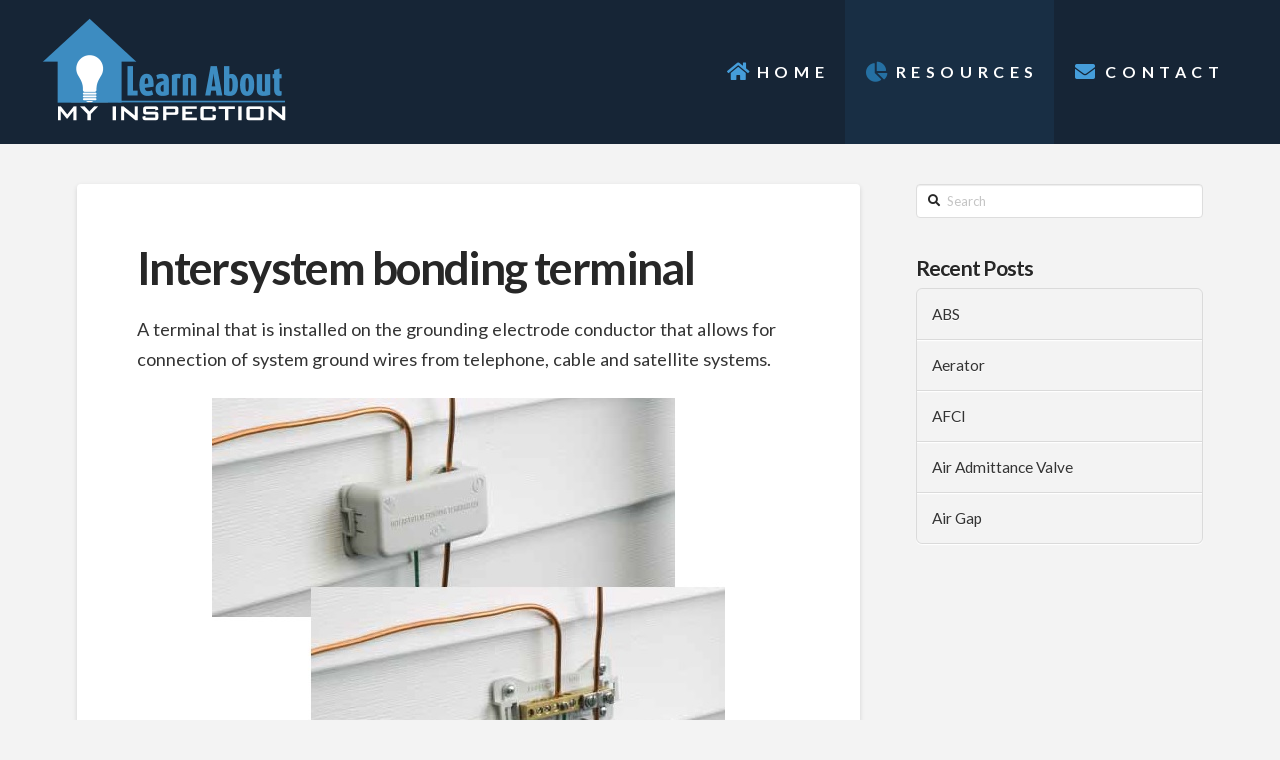

--- FILE ---
content_type: text/html; charset=UTF-8
request_url: https://www.learnaboutmyinspection.com/intersystem-bonding-terminal/
body_size: 61751
content:
<!DOCTYPE html>

<html class="no-js" lang="en-US">

<head>
  
<meta charset="UTF-8">
<meta name="viewport" content="width=device-width, initial-scale=1.0">
<link rel="pingback" href="https://www.learnaboutmyinspection.com/xmlrpc.php">
<title>Intersystem bonding terminal | Learn About My Inspection</title>
<meta name='robots' content='max-image-preview:large' />
<link rel='dns-prefetch' href='//s.w.org' />
<link rel="alternate" type="application/rss+xml" title="Learn About My Inspection &raquo; Feed" href="https://www.learnaboutmyinspection.com/feed/" />
<link rel="alternate" type="application/rss+xml" title="Learn About My Inspection &raquo; Comments Feed" href="https://www.learnaboutmyinspection.com/comments/feed/" />
<script type="text/javascript">
window._wpemojiSettings = {"baseUrl":"https:\/\/s.w.org\/images\/core\/emoji\/14.0.0\/72x72\/","ext":".png","svgUrl":"https:\/\/s.w.org\/images\/core\/emoji\/14.0.0\/svg\/","svgExt":".svg","source":{"concatemoji":"https:\/\/www.learnaboutmyinspection.com\/wp-includes\/js\/wp-emoji-release.min.js?ver=6.0.3"}};
/*! This file is auto-generated */
!function(e,a,t){var n,r,o,i=a.createElement("canvas"),p=i.getContext&&i.getContext("2d");function s(e,t){var a=String.fromCharCode,e=(p.clearRect(0,0,i.width,i.height),p.fillText(a.apply(this,e),0,0),i.toDataURL());return p.clearRect(0,0,i.width,i.height),p.fillText(a.apply(this,t),0,0),e===i.toDataURL()}function c(e){var t=a.createElement("script");t.src=e,t.defer=t.type="text/javascript",a.getElementsByTagName("head")[0].appendChild(t)}for(o=Array("flag","emoji"),t.supports={everything:!0,everythingExceptFlag:!0},r=0;r<o.length;r++)t.supports[o[r]]=function(e){if(!p||!p.fillText)return!1;switch(p.textBaseline="top",p.font="600 32px Arial",e){case"flag":return s([127987,65039,8205,9895,65039],[127987,65039,8203,9895,65039])?!1:!s([55356,56826,55356,56819],[55356,56826,8203,55356,56819])&&!s([55356,57332,56128,56423,56128,56418,56128,56421,56128,56430,56128,56423,56128,56447],[55356,57332,8203,56128,56423,8203,56128,56418,8203,56128,56421,8203,56128,56430,8203,56128,56423,8203,56128,56447]);case"emoji":return!s([129777,127995,8205,129778,127999],[129777,127995,8203,129778,127999])}return!1}(o[r]),t.supports.everything=t.supports.everything&&t.supports[o[r]],"flag"!==o[r]&&(t.supports.everythingExceptFlag=t.supports.everythingExceptFlag&&t.supports[o[r]]);t.supports.everythingExceptFlag=t.supports.everythingExceptFlag&&!t.supports.flag,t.DOMReady=!1,t.readyCallback=function(){t.DOMReady=!0},t.supports.everything||(n=function(){t.readyCallback()},a.addEventListener?(a.addEventListener("DOMContentLoaded",n,!1),e.addEventListener("load",n,!1)):(e.attachEvent("onload",n),a.attachEvent("onreadystatechange",function(){"complete"===a.readyState&&t.readyCallback()})),(e=t.source||{}).concatemoji?c(e.concatemoji):e.wpemoji&&e.twemoji&&(c(e.twemoji),c(e.wpemoji)))}(window,document,window._wpemojiSettings);
</script>
<style type="text/css">
img.wp-smiley,
img.emoji {
	display: inline !important;
	border: none !important;
	box-shadow: none !important;
	height: 1em !important;
	width: 1em !important;
	margin: 0 0.07em !important;
	vertical-align: -0.1em !important;
	background: none !important;
	padding: 0 !important;
}
</style>
	<link rel='stylesheet' id='wp-block-library-css'  href='https://www.learnaboutmyinspection.com/wp-includes/css/dist/block-library/style.min.css?ver=6.0.3' type='text/css' media='all' />
<style id='wp-block-library-theme-inline-css' type='text/css'>
.wp-block-audio figcaption{color:#555;font-size:13px;text-align:center}.is-dark-theme .wp-block-audio figcaption{color:hsla(0,0%,100%,.65)}.wp-block-code{border:1px solid #ccc;border-radius:4px;font-family:Menlo,Consolas,monaco,monospace;padding:.8em 1em}.wp-block-embed figcaption{color:#555;font-size:13px;text-align:center}.is-dark-theme .wp-block-embed figcaption{color:hsla(0,0%,100%,.65)}.blocks-gallery-caption{color:#555;font-size:13px;text-align:center}.is-dark-theme .blocks-gallery-caption{color:hsla(0,0%,100%,.65)}.wp-block-image figcaption{color:#555;font-size:13px;text-align:center}.is-dark-theme .wp-block-image figcaption{color:hsla(0,0%,100%,.65)}.wp-block-pullquote{border-top:4px solid;border-bottom:4px solid;margin-bottom:1.75em;color:currentColor}.wp-block-pullquote__citation,.wp-block-pullquote cite,.wp-block-pullquote footer{color:currentColor;text-transform:uppercase;font-size:.8125em;font-style:normal}.wp-block-quote{border-left:.25em solid;margin:0 0 1.75em;padding-left:1em}.wp-block-quote cite,.wp-block-quote footer{color:currentColor;font-size:.8125em;position:relative;font-style:normal}.wp-block-quote.has-text-align-right{border-left:none;border-right:.25em solid;padding-left:0;padding-right:1em}.wp-block-quote.has-text-align-center{border:none;padding-left:0}.wp-block-quote.is-large,.wp-block-quote.is-style-large,.wp-block-quote.is-style-plain{border:none}.wp-block-search .wp-block-search__label{font-weight:700}:where(.wp-block-group.has-background){padding:1.25em 2.375em}.wp-block-separator.has-css-opacity{opacity:.4}.wp-block-separator{border:none;border-bottom:2px solid;margin-left:auto;margin-right:auto}.wp-block-separator.has-alpha-channel-opacity{opacity:1}.wp-block-separator:not(.is-style-wide):not(.is-style-dots){width:100px}.wp-block-separator.has-background:not(.is-style-dots){border-bottom:none;height:1px}.wp-block-separator.has-background:not(.is-style-wide):not(.is-style-dots){height:2px}.wp-block-table thead{border-bottom:3px solid}.wp-block-table tfoot{border-top:3px solid}.wp-block-table td,.wp-block-table th{padding:.5em;border:1px solid;word-break:normal}.wp-block-table figcaption{color:#555;font-size:13px;text-align:center}.is-dark-theme .wp-block-table figcaption{color:hsla(0,0%,100%,.65)}.wp-block-video figcaption{color:#555;font-size:13px;text-align:center}.is-dark-theme .wp-block-video figcaption{color:hsla(0,0%,100%,.65)}.wp-block-template-part.has-background{padding:1.25em 2.375em;margin-top:0;margin-bottom:0}
</style>
<style id='global-styles-inline-css' type='text/css'>
body{--wp--preset--color--black: #000000;--wp--preset--color--cyan-bluish-gray: #abb8c3;--wp--preset--color--white: #ffffff;--wp--preset--color--pale-pink: #f78da7;--wp--preset--color--vivid-red: #cf2e2e;--wp--preset--color--luminous-vivid-orange: #ff6900;--wp--preset--color--luminous-vivid-amber: #fcb900;--wp--preset--color--light-green-cyan: #7bdcb5;--wp--preset--color--vivid-green-cyan: #00d084;--wp--preset--color--pale-cyan-blue: #8ed1fc;--wp--preset--color--vivid-cyan-blue: #0693e3;--wp--preset--color--vivid-purple: #9b51e0;--wp--preset--gradient--vivid-cyan-blue-to-vivid-purple: linear-gradient(135deg,rgba(6,147,227,1) 0%,rgb(155,81,224) 100%);--wp--preset--gradient--light-green-cyan-to-vivid-green-cyan: linear-gradient(135deg,rgb(122,220,180) 0%,rgb(0,208,130) 100%);--wp--preset--gradient--luminous-vivid-amber-to-luminous-vivid-orange: linear-gradient(135deg,rgba(252,185,0,1) 0%,rgba(255,105,0,1) 100%);--wp--preset--gradient--luminous-vivid-orange-to-vivid-red: linear-gradient(135deg,rgba(255,105,0,1) 0%,rgb(207,46,46) 100%);--wp--preset--gradient--very-light-gray-to-cyan-bluish-gray: linear-gradient(135deg,rgb(238,238,238) 0%,rgb(169,184,195) 100%);--wp--preset--gradient--cool-to-warm-spectrum: linear-gradient(135deg,rgb(74,234,220) 0%,rgb(151,120,209) 20%,rgb(207,42,186) 40%,rgb(238,44,130) 60%,rgb(251,105,98) 80%,rgb(254,248,76) 100%);--wp--preset--gradient--blush-light-purple: linear-gradient(135deg,rgb(255,206,236) 0%,rgb(152,150,240) 100%);--wp--preset--gradient--blush-bordeaux: linear-gradient(135deg,rgb(254,205,165) 0%,rgb(254,45,45) 50%,rgb(107,0,62) 100%);--wp--preset--gradient--luminous-dusk: linear-gradient(135deg,rgb(255,203,112) 0%,rgb(199,81,192) 50%,rgb(65,88,208) 100%);--wp--preset--gradient--pale-ocean: linear-gradient(135deg,rgb(255,245,203) 0%,rgb(182,227,212) 50%,rgb(51,167,181) 100%);--wp--preset--gradient--electric-grass: linear-gradient(135deg,rgb(202,248,128) 0%,rgb(113,206,126) 100%);--wp--preset--gradient--midnight: linear-gradient(135deg,rgb(2,3,129) 0%,rgb(40,116,252) 100%);--wp--preset--duotone--dark-grayscale: url('#wp-duotone-dark-grayscale');--wp--preset--duotone--grayscale: url('#wp-duotone-grayscale');--wp--preset--duotone--purple-yellow: url('#wp-duotone-purple-yellow');--wp--preset--duotone--blue-red: url('#wp-duotone-blue-red');--wp--preset--duotone--midnight: url('#wp-duotone-midnight');--wp--preset--duotone--magenta-yellow: url('#wp-duotone-magenta-yellow');--wp--preset--duotone--purple-green: url('#wp-duotone-purple-green');--wp--preset--duotone--blue-orange: url('#wp-duotone-blue-orange');--wp--preset--font-size--small: 13px;--wp--preset--font-size--medium: 20px;--wp--preset--font-size--large: 36px;--wp--preset--font-size--x-large: 42px;}.has-black-color{color: var(--wp--preset--color--black) !important;}.has-cyan-bluish-gray-color{color: var(--wp--preset--color--cyan-bluish-gray) !important;}.has-white-color{color: var(--wp--preset--color--white) !important;}.has-pale-pink-color{color: var(--wp--preset--color--pale-pink) !important;}.has-vivid-red-color{color: var(--wp--preset--color--vivid-red) !important;}.has-luminous-vivid-orange-color{color: var(--wp--preset--color--luminous-vivid-orange) !important;}.has-luminous-vivid-amber-color{color: var(--wp--preset--color--luminous-vivid-amber) !important;}.has-light-green-cyan-color{color: var(--wp--preset--color--light-green-cyan) !important;}.has-vivid-green-cyan-color{color: var(--wp--preset--color--vivid-green-cyan) !important;}.has-pale-cyan-blue-color{color: var(--wp--preset--color--pale-cyan-blue) !important;}.has-vivid-cyan-blue-color{color: var(--wp--preset--color--vivid-cyan-blue) !important;}.has-vivid-purple-color{color: var(--wp--preset--color--vivid-purple) !important;}.has-black-background-color{background-color: var(--wp--preset--color--black) !important;}.has-cyan-bluish-gray-background-color{background-color: var(--wp--preset--color--cyan-bluish-gray) !important;}.has-white-background-color{background-color: var(--wp--preset--color--white) !important;}.has-pale-pink-background-color{background-color: var(--wp--preset--color--pale-pink) !important;}.has-vivid-red-background-color{background-color: var(--wp--preset--color--vivid-red) !important;}.has-luminous-vivid-orange-background-color{background-color: var(--wp--preset--color--luminous-vivid-orange) !important;}.has-luminous-vivid-amber-background-color{background-color: var(--wp--preset--color--luminous-vivid-amber) !important;}.has-light-green-cyan-background-color{background-color: var(--wp--preset--color--light-green-cyan) !important;}.has-vivid-green-cyan-background-color{background-color: var(--wp--preset--color--vivid-green-cyan) !important;}.has-pale-cyan-blue-background-color{background-color: var(--wp--preset--color--pale-cyan-blue) !important;}.has-vivid-cyan-blue-background-color{background-color: var(--wp--preset--color--vivid-cyan-blue) !important;}.has-vivid-purple-background-color{background-color: var(--wp--preset--color--vivid-purple) !important;}.has-black-border-color{border-color: var(--wp--preset--color--black) !important;}.has-cyan-bluish-gray-border-color{border-color: var(--wp--preset--color--cyan-bluish-gray) !important;}.has-white-border-color{border-color: var(--wp--preset--color--white) !important;}.has-pale-pink-border-color{border-color: var(--wp--preset--color--pale-pink) !important;}.has-vivid-red-border-color{border-color: var(--wp--preset--color--vivid-red) !important;}.has-luminous-vivid-orange-border-color{border-color: var(--wp--preset--color--luminous-vivid-orange) !important;}.has-luminous-vivid-amber-border-color{border-color: var(--wp--preset--color--luminous-vivid-amber) !important;}.has-light-green-cyan-border-color{border-color: var(--wp--preset--color--light-green-cyan) !important;}.has-vivid-green-cyan-border-color{border-color: var(--wp--preset--color--vivid-green-cyan) !important;}.has-pale-cyan-blue-border-color{border-color: var(--wp--preset--color--pale-cyan-blue) !important;}.has-vivid-cyan-blue-border-color{border-color: var(--wp--preset--color--vivid-cyan-blue) !important;}.has-vivid-purple-border-color{border-color: var(--wp--preset--color--vivid-purple) !important;}.has-vivid-cyan-blue-to-vivid-purple-gradient-background{background: var(--wp--preset--gradient--vivid-cyan-blue-to-vivid-purple) !important;}.has-light-green-cyan-to-vivid-green-cyan-gradient-background{background: var(--wp--preset--gradient--light-green-cyan-to-vivid-green-cyan) !important;}.has-luminous-vivid-amber-to-luminous-vivid-orange-gradient-background{background: var(--wp--preset--gradient--luminous-vivid-amber-to-luminous-vivid-orange) !important;}.has-luminous-vivid-orange-to-vivid-red-gradient-background{background: var(--wp--preset--gradient--luminous-vivid-orange-to-vivid-red) !important;}.has-very-light-gray-to-cyan-bluish-gray-gradient-background{background: var(--wp--preset--gradient--very-light-gray-to-cyan-bluish-gray) !important;}.has-cool-to-warm-spectrum-gradient-background{background: var(--wp--preset--gradient--cool-to-warm-spectrum) !important;}.has-blush-light-purple-gradient-background{background: var(--wp--preset--gradient--blush-light-purple) !important;}.has-blush-bordeaux-gradient-background{background: var(--wp--preset--gradient--blush-bordeaux) !important;}.has-luminous-dusk-gradient-background{background: var(--wp--preset--gradient--luminous-dusk) !important;}.has-pale-ocean-gradient-background{background: var(--wp--preset--gradient--pale-ocean) !important;}.has-electric-grass-gradient-background{background: var(--wp--preset--gradient--electric-grass) !important;}.has-midnight-gradient-background{background: var(--wp--preset--gradient--midnight) !important;}.has-small-font-size{font-size: var(--wp--preset--font-size--small) !important;}.has-medium-font-size{font-size: var(--wp--preset--font-size--medium) !important;}.has-large-font-size{font-size: var(--wp--preset--font-size--large) !important;}.has-x-large-font-size{font-size: var(--wp--preset--font-size--x-large) !important;}
</style>
<link rel='stylesheet' id='x-stack-css'  href='https://www.learnaboutmyinspection.com/wp-content/themes/pro/framework/dist/css/site/stacks/integrity-light.css?ver=4.3.3' type='text/css' media='all' />
<link rel='stylesheet' id='x-child-css'  href='https://www.learnaboutmyinspection.com/wp-content/themes/pro-child/style.css?ver=4.3.3' type='text/css' media='all' />
<script type='text/javascript' src='https://www.learnaboutmyinspection.com/wp-includes/js/jquery/jquery.min.js?ver=3.6.0' id='jquery-core-js'></script>
<script type='text/javascript' src='https://www.learnaboutmyinspection.com/wp-includes/js/jquery/jquery-migrate.min.js?ver=3.3.2' id='jquery-migrate-js'></script>
<link rel="https://api.w.org/" href="https://www.learnaboutmyinspection.com/wp-json/" /><link rel="alternate" type="application/json" href="https://www.learnaboutmyinspection.com/wp-json/wp/v2/posts/388" /><link rel="canonical" href="https://www.learnaboutmyinspection.com/intersystem-bonding-terminal/" />
<link rel='shortlink' href='https://www.learnaboutmyinspection.com/?p=388' />
<link rel="alternate" type="application/json+oembed" href="https://www.learnaboutmyinspection.com/wp-json/oembed/1.0/embed?url=https%3A%2F%2Fwww.learnaboutmyinspection.com%2Fintersystem-bonding-terminal%2F" />
<link rel="alternate" type="text/xml+oembed" href="https://www.learnaboutmyinspection.com/wp-json/oembed/1.0/embed?url=https%3A%2F%2Fwww.learnaboutmyinspection.com%2Fintersystem-bonding-terminal%2F&#038;format=xml" />
<style id="x-generated-css"> a,h1 a:hover,h2 a:hover,h3 a:hover,h4 a:hover,h5 a:hover,h6 a:hover,.x-breadcrumb-wrap a:hover,.widget ul li a:hover,.widget ol li a:hover,.widget.widget_text ul li a,.widget.widget_text ol li a,.widget_nav_menu .current-menu-item > a,.x-accordion-heading .x-accordion-toggle:hover,.x-comment-author a:hover,.x-comment-time:hover,.x-recent-posts a:hover .h-recent-posts{color:rgb(33,146,222);}a:hover,.widget.widget_text ul li a:hover,.widget.widget_text ol li a:hover,.x-twitter-widget ul li a:hover{color:rgb(16,106,167);}.rev_slider_wrapper,a.x-img-thumbnail:hover,.x-slider-container.below,.page-template-template-blank-3-php .x-slider-container.above,.page-template-template-blank-6-php .x-slider-container.above{border-color:rgb(33,146,222);}.entry-thumb:before,.x-pagination span.current,.woocommerce-pagination span[aria-current],.flex-direction-nav a,.flex-control-nav a:hover,.flex-control-nav a.flex-active,.mejs-time-current,.x-dropcap,.x-skill-bar .bar,.x-pricing-column.featured h2,.h-comments-title small,.x-entry-share .x-share:hover,.x-highlight,.x-recent-posts .x-recent-posts-img:after{background-color:rgb(33,146,222);}.x-nav-tabs > .active > a,.x-nav-tabs > .active > a:hover{box-shadow:inset 0 3px 0 0 rgb(33,146,222);}.x-main{width:calc(72% - 2.463055%);}.x-sidebar{width:calc(100% - 2.463055% - 72%);}.x-comment-author,.x-comment-time,.comment-form-author label,.comment-form-email label,.comment-form-url label,.comment-form-rating label,.comment-form-comment label,.widget_calendar #wp-calendar caption,.widget.widget_rss li .rsswidget{font-family:"Lato",sans-serif;font-weight:700;}.p-landmark-sub,.p-meta,input,button,select,textarea{font-family:"Lato",sans-serif;}.widget ul li a,.widget ol li a,.x-comment-time{color:rgb(52,52,52);}.widget_text ol li a,.widget_text ul li a{color:rgb(33,146,222);}.widget_text ol li a:hover,.widget_text ul li a:hover{color:rgb(16,106,167);}.comment-form-author label,.comment-form-email label,.comment-form-url label,.comment-form-rating label,.comment-form-comment label,.widget_calendar #wp-calendar th,.p-landmark-sub strong,.widget_tag_cloud .tagcloud a:hover,.widget_tag_cloud .tagcloud a:active,.entry-footer a:hover,.entry-footer a:active,.x-breadcrumbs .current,.x-comment-author,.x-comment-author a{color:#272727;}.widget_calendar #wp-calendar th{border-color:#272727;}.h-feature-headline span i{background-color:#272727;}@media (max-width:978.98px){}html{font-size:14px;}@media (min-width:480px){html{font-size:14px;}}@media (min-width:767px){html{font-size:14px;}}@media (min-width:979px){html{font-size:14px;}}@media (min-width:1200px){html{font-size:14px;}}body{font-style:normal;font-weight:400;color:rgb(52,52,52);background-color:#f3f3f3;}.w-b{font-weight:400 !important;}h1,h2,h3,h4,h5,h6,.h1,.h2,.h3,.h4,.h5,.h6{font-family:"Lato",sans-serif;font-style:normal;font-weight:700;}h1,.h1{letter-spacing:-0.035em;}h2,.h2{letter-spacing:-0.035em;}h3,.h3{letter-spacing:-0.035em;}h4,.h4{letter-spacing:-0.035em;}h5,.h5{letter-spacing:-0.035em;}h6,.h6{letter-spacing:-0.035em;}.w-h{font-weight:700 !important;}.x-container.width{width:88%;}.x-container.max{max-width:1200px;}.x-main.full{float:none;display:block;width:auto;}@media (max-width:978.98px){.x-main.full,.x-main.left,.x-main.right,.x-sidebar.left,.x-sidebar.right{float:none;display:block;width:auto !important;}}.entry-header,.entry-content{font-size:1.3rem;}body,input,button,select,textarea{font-family:"Lato",sans-serif;}h1,h2,h3,h4,h5,h6,.h1,.h2,.h3,.h4,.h5,.h6,h1 a,h2 a,h3 a,h4 a,h5 a,h6 a,.h1 a,.h2 a,.h3 a,.h4 a,.h5 a,.h6 a,blockquote{color:#272727;}.cfc-h-tx{color:#272727 !important;}.cfc-h-bd{border-color:#272727 !important;}.cfc-h-bg{background-color:#272727 !important;}.cfc-b-tx{color:rgb(52,52,52) !important;}.cfc-b-bd{border-color:rgb(52,52,52) !important;}.cfc-b-bg{background-color:rgb(52,52,52) !important;}.x-btn,.button,[type="submit"]{color:#ffffff;border-color:rgb(61,140,193);background-color:rgb(61,140,193);text-shadow:0 0.075em 0.075em rgba(0,0,0,0.5);border-radius:0.25em;}.x-btn:hover,.button:hover,[type="submit"]:hover{color:#ffffff;border-color:rgb(28,85,123);background-color:rgb(28,85,123);text-shadow:0 0.075em 0.075em rgba(0,0,0,0.5);}.x-btn.x-btn-real,.x-btn.x-btn-real:hover{margin-bottom:0.25em;text-shadow:0 0.075em 0.075em rgba(0,0,0,0.65);}.x-btn.x-btn-real{box-shadow:0 0.25em 0 0 #a71000,0 4px 9px rgba(0,0,0,0.75);}.x-btn.x-btn-real:hover{box-shadow:0 0.25em 0 0 #a71000,0 4px 9px rgba(0,0,0,0.75);}.x-btn.x-btn-flat,.x-btn.x-btn-flat:hover{margin-bottom:0;text-shadow:0 0.075em 0.075em rgba(0,0,0,0.65);box-shadow:none;}.x-btn.x-btn-transparent,.x-btn.x-btn-transparent:hover{margin-bottom:0;border-width:3px;text-shadow:none;text-transform:uppercase;background-color:transparent;box-shadow:none;} @font-face{font-family:'FontAwesomePro';font-style:normal;font-weight:900;font-display:block;src:url('https://www.learnaboutmyinspection.com/wp-content/themes/pro/cornerstone/assets/dist/fonts/fa-solid-900.woff2') format('woff2'),url('https://www.learnaboutmyinspection.com/wp-content/themes/pro/cornerstone/assets/dist/fonts/fa-solid-900.woff') format('woff'),url('https://www.learnaboutmyinspection.com/wp-content/themes/pro/cornerstone/assets/dist/fonts/fa-solid-900.ttf') format('truetype');}[data-x-fa-pro-icon]{font-family:"FontAwesomePro" !important;}[data-x-fa-pro-icon]:before{content:attr(data-x-fa-pro-icon);}[data-x-icon],[data-x-icon-o],[data-x-icon-l],[data-x-icon-s],[data-x-icon-b],[data-x-fa-pro-icon],[class*="cs-fa-"]{display:inline-block;font-style:normal;font-weight:400;text-decoration:inherit;text-rendering:auto;-webkit-font-smoothing:antialiased;-moz-osx-font-smoothing:grayscale;}[data-x-icon].left,[data-x-icon-o].left,[data-x-icon-l].left,[data-x-icon-s].left,[data-x-icon-b].left,[data-x-fa-pro-icon].left,[class*="cs-fa-"].left{margin-right:0.5em;}[data-x-icon].right,[data-x-icon-o].right,[data-x-icon-l].right,[data-x-icon-s].right,[data-x-icon-b].right,[data-x-fa-pro-icon].right,[class*="cs-fa-"].right{margin-left:0.5em;}[data-x-icon]:before,[data-x-icon-o]:before,[data-x-icon-l]:before,[data-x-icon-s]:before,[data-x-icon-b]:before,[data-x-fa-pro-icon]:before,[class*="cs-fa-"]:before{line-height:1;}@font-face{font-family:'FontAwesome';font-style:normal;font-weight:900;font-display:block;src:url('https://www.learnaboutmyinspection.com/wp-content/themes/pro/cornerstone/assets/dist/fonts/fa-solid-900.woff2') format('woff2'),url('https://www.learnaboutmyinspection.com/wp-content/themes/pro/cornerstone/assets/dist/fonts/fa-solid-900.woff') format('woff'),url('https://www.learnaboutmyinspection.com/wp-content/themes/pro/cornerstone/assets/dist/fonts/fa-solid-900.ttf') format('truetype');}[data-x-icon],[data-x-icon-s],[data-x-icon][class*="cs-fa-"]{font-family:"FontAwesome" !important;font-weight:900;}[data-x-icon]:before,[data-x-icon][class*="cs-fa-"]:before{content:attr(data-x-icon);}[data-x-icon-s]:before{content:attr(data-x-icon-s);}@font-face{font-family:'FontAwesomeRegular';font-style:normal;font-weight:400;font-display:block;src:url('https://www.learnaboutmyinspection.com/wp-content/themes/pro/cornerstone/assets/dist/fonts/fa-regular-400.woff2') format('woff2'),url('https://www.learnaboutmyinspection.com/wp-content/themes/pro/cornerstone/assets/dist/fonts/fa-regular-400.woff') format('woff'),url('https://www.learnaboutmyinspection.com/wp-content/themes/pro/cornerstone/assets/dist/fonts/fa-regular-400.ttf') format('truetype');}@font-face{font-family:'FontAwesomePro';font-style:normal;font-weight:400;font-display:block;src:url('https://www.learnaboutmyinspection.com/wp-content/themes/pro/cornerstone/assets/dist/fonts/fa-regular-400.woff2') format('woff2'),url('https://www.learnaboutmyinspection.com/wp-content/themes/pro/cornerstone/assets/dist/fonts/fa-regular-400.woff') format('woff'),url('https://www.learnaboutmyinspection.com/wp-content/themes/pro/cornerstone/assets/dist/fonts/fa-regular-400.ttf') format('truetype');}[data-x-icon-o]{font-family:"FontAwesomeRegular" !important;}[data-x-icon-o]:before{content:attr(data-x-icon-o);}@font-face{font-family:'FontAwesomeLight';font-style:normal;font-weight:300;font-display:block;src:url('https://www.learnaboutmyinspection.com/wp-content/themes/pro/cornerstone/assets/dist/fonts/fa-light-300.woff2') format('woff2'),url('https://www.learnaboutmyinspection.com/wp-content/themes/pro/cornerstone/assets/dist/fonts/fa-light-300.woff') format('woff'),url('https://www.learnaboutmyinspection.com/wp-content/themes/pro/cornerstone/assets/dist/fonts/fa-light-300.ttf') format('truetype');}@font-face{font-family:'FontAwesomePro';font-style:normal;font-weight:300;font-display:block;src:url('https://www.learnaboutmyinspection.com/wp-content/themes/pro/cornerstone/assets/dist/fonts/fa-light-300.woff2') format('woff2'),url('https://www.learnaboutmyinspection.com/wp-content/themes/pro/cornerstone/assets/dist/fonts/fa-light-300.woff') format('woff'),url('https://www.learnaboutmyinspection.com/wp-content/themes/pro/cornerstone/assets/dist/fonts/fa-light-300.ttf') format('truetype');}[data-x-icon-l]{font-family:"FontAwesomeLight" !important;font-weight:300;}[data-x-icon-l]:before{content:attr(data-x-icon-l);}@font-face{font-family:'FontAwesomeBrands';font-style:normal;font-weight:normal;font-display:block;src:url('https://www.learnaboutmyinspection.com/wp-content/themes/pro/cornerstone/assets/dist/fonts/fa-brands-400.woff2') format('woff2'),url('https://www.learnaboutmyinspection.com/wp-content/themes/pro/cornerstone/assets/dist/fonts/fa-brands-400.woff') format('woff'),url('https://www.learnaboutmyinspection.com/wp-content/themes/pro/cornerstone/assets/dist/fonts/fa-brands-400.ttf') format('truetype');}[data-x-icon-b]{font-family:"FontAwesomeBrands" !important;}[data-x-icon-b]:before{content:attr(data-x-icon-b);}.e53-1.x-bar {height:9em;font-size:16px;background-color:#162536;z-index:9999;transition-timing-function:cubic-bezier(0.400,0.000,0.200,1.000);}.e53-1.x-bar-content {flex-direction:row;justify-content:space-between;align-items:center;flex:0 1 100%;height:9em;max-width:1200px;}.e53-1.x-bar-outer-spacers:before,.e53-1.x-bar-outer-spacers:after {flex-basis:2em;width:2em !important;height:2em;}.e53-1.x-bar-space {font-size:16px;height:9em;}.e53-1.x-bar .x-bar-scroll-button {transition-timing-function:cubic-bezier(0.400,0.000,0.200,1.000);}.e53-2.x-bar-container {flex-direction:row;justify-content:space-between;align-items:center;flex:1 0 0%;z-index:1;transition-timing-function:cubic-bezier(0.400,0.000,0.200,1.000);}.e53-3.x-image {transition-timing-function:cubic-bezier(0.400,0.000,0.200,1.000);}.e53-5.x-anchor-toggle {width:3.5em;height:3.5em;border-radius:1em;font-size:1em;transition-timing-function:cubic-bezier(0.400,0.000,0.200,1.000);}.e53-5.x-anchor-toggle .x-anchor-content {flex-direction:row;justify-content:center;align-items:center;padding:0.5em;}.e53-5.x-anchor-toggle .x-graphic {margin:5px;}.e53-5.x-anchor-toggle .x-toggle {color:#2980b9;}.e53-5.x-anchor-toggle:hover .x-toggle,.e53-5.x-anchor-toggle[class*="active"] .x-toggle,[data-x-effect-provider*="colors"]:hover .e53-5.x-anchor-toggle .x-toggle {color:white;}.e53-5.x-anchor-toggle .x-toggle-more-h,.e53-5.x-anchor-toggle .x-toggle-more-v {margin:1.75em;font-size:0.375em;}.e53-5.x-anchor-toggle .x-toggle-more-1 {transform:translate3d(-1.75em,0,0);}.e53-5.x-anchor-toggle .x-toggle-more-3 {transform:translate3d(1.75em,0,0);}.e53-5.x-anchor-toggle > .is-primary {width:100%;height:100%;border-radius:1em;color:rgb(41,128,185);transform-origin:50% 50%;transition-timing-function:cubic-bezier(0.400,0.000,0.200,1.000);}.e53-5.x-anchor-toggle > .is-secondary {width:calc(100% - 6px);height:calc(100% - 6px);border-radius:0.85em;color:rgba(255,255,255,0.25);transform-origin:50% 50%;transition-timing-function:cubic-bezier(0.400,0.000,0.200,1.000);}.e53-5.x-anchor-toggle:hover > .is-secondary,[data-x-effect-provider*="particles"]:hover .e53-5.x-anchor-toggle > .is-secondary {transition-delay:0.15s;}.e53-5.x-anchor-toggle .x-anchor-text-primary {transition-timing-function:cubic-bezier(0.400,0.000,0.200,1.000);}.e53-5.x-anchor-toggle .x-anchor-text-secondary {transition-timing-function:cubic-bezier(0.400,0.000,0.200,1.000);}.e53-5.x-anchor-toggle .x-graphic-child {transition-timing-function:cubic-bezier(0.400,0.000,0.200,1.000);}.e53-5.x-off-canvas {font-size:16px;transition-duration:500ms;}.e53-5.x-off-canvas .x-off-canvas-bg {background-color:rgba(22,37,54,0.95);transition-duration:500ms;transition-timing-function:cubic-bezier(0.400,0.000,0.200,1.000);}.e53-5.x-off-canvas .x-off-canvas-close {width:calc(1em * 1.5);height:calc(1em * 1.5);font-size:1.5em;color:rgba(255,255,255,0.25);transition-duration:0.3s,500ms,500ms;transition-timing-function:ease-in-out,cubic-bezier(0.400,0.000,0.200,1.000),cubic-bezier(0.400,0.000,0.200,1.000);}.e53-5.x-off-canvas .x-off-canvas-close:hover,.e53-5.x-off-canvas .x-off-canvas-close:focus {color:white;}.e53-5.x-off-canvas .x-off-canvas-content {max-width:400px;padding:calc(1.5em * 1.5);background-color:rgb(41,128,185);box-shadow:0em 0.5em 3em 0em rgba(0,0,0,0.25);transition-duration:500ms;transition-timing-function:cubic-bezier(0.400,0.000,0.200,1.000);}.e53-5.x-menu {margin:0em -2.25em 0em -2.25em;font-size:1em;}.e53-5.x-menu [data-x-toggle-collapse] {transition-duration:300ms;transition-timing-function:cubic-bezier(0.400,0.000,0.200,1.000);}.e53-5.x-menu > li > .x-anchor {border-width:2px 0px 0px 0px;border-style:solid none none none;border-color:rgba(255,255,255,0.15) transparent transparent transparent;font-size:1em;background-color:rgb(41,128,185);}.e53-5.x-menu > li > .x-anchor .x-anchor-content {flex-direction:row;justify-content:center;align-items:center;padding:1em 2.25em 1em 2.25em;}.e53-5.x-menu > li > .x-anchor .x-anchor-text {margin:4px auto 4px 4px;}.e53-5.x-menu > li > .x-anchor .x-anchor-text-primary {font-family:inherit;font-size:0.875em;font-style:normal;font-weight:700;line-height:1;letter-spacing:0.035em;margin-right:calc(0.035em * -1);color:white;}.e53-5.x-menu > li > .x-anchor .x-anchor-text-secondary {margin-top:0.5em;font-family:inherit;font-size:0.75em;font-style:normal;font-weight:700;line-height:1;letter-spacing:0.035em;margin-right:calc(0.035em * -1);color:rgba(255,255,255,0.5);}.e53-5.x-menu > li > .x-anchor .x-graphic {margin:4px;}.e53-5.x-menu > li > .x-anchor .x-graphic-icon {font-size:1.25em;width:1em;height:1em;line-height:1em;color:rgba(255,255,255,0.5);}.e53-5.x-menu > li > .x-anchor .x-anchor-sub-indicator {margin:0px 4px 0px auto;font-size:1.25em;color:rgba(255,255,255,0.5);}.e53-5.x-menu > li > .x-anchor > .is-primary {width:100%;height:100%;color:rgba(255,255,255,0.05);transform-origin:0% 50%;transition-timing-function:cubic-bezier(0.400,0.000,0.200,1.000);}.e53-5.x-menu > li > .x-anchor,.e53-5.x-menu > li > .x-anchor :not([data-x-particle]) {transition-timing-function:cubic-bezier(0.400,0.000,0.200,1.000);}.e53-5 .sub-menu .x-anchor {font-size:1em;background-color:rgba(0,0,0,0.25);}.e53-5 .sub-menu .x-anchor .x-anchor-content {flex-direction:row;justify-content:center;align-items:center;padding:1em 2.25em 1em 2.25em;}.e53-5 .sub-menu .x-anchor .x-anchor-text {margin:4px auto 4px 4px;}.e53-5 .sub-menu .x-anchor .x-anchor-text-primary {font-family:inherit;font-size:0.875em;font-style:normal;font-weight:700;line-height:1;letter-spacing:0.035em;margin-right:calc(0.035em * -1);color:white;}.e53-5 .sub-menu .x-anchor .x-anchor-text-secondary {margin-top:0.5em;font-family:inherit;font-size:0.75em;font-style:normal;font-weight:700;line-height:1;letter-spacing:0.035em;margin-right:calc(0.035em * -1);color:rgba(255,255,255,0.5);}.e53-5 .sub-menu .x-anchor .x-graphic {margin:4px;}.e53-5 .sub-menu .x-anchor .x-graphic-icon {font-size:1.25em;width:1em;height:1em;line-height:1em;color:rgba(255,255,255,0.5);}.e53-5 .sub-menu .x-anchor .x-anchor-sub-indicator {margin:0px 4px 0px auto;font-size:1.25em;color:rgba(255,255,255,0.5);}.e53-5 .sub-menu .x-anchor > .is-primary {width:100%;height:100%;color:rgba(255,255,255,0.05);transform-origin:0% 50%;transition-timing-function:cubic-bezier(0.400,0.000,0.200,1.000);}.e53-5 .sub-menu .x-anchor,.e53-5 .sub-menu .x-anchor :not([data-x-particle]) {transition-timing-function:cubic-bezier(0.400,0.000,0.200,1.000);}.e53-4.x-menu {flex-direction:row;justify-content:space-around;align-items:stretch;align-self:stretch;flex:0 1 auto;font-size:1em;transition-timing-function:cubic-bezier(0.400,0.000,0.200,1.000);}.e53-4.x-menu > li,.e53-4.x-menu > li > a {flex:0 1 auto;}.e53-4.x-menu > li > .x-anchor {font-size:1em;background-color:transparent;}.e53-4.x-menu > li > .x-anchor .x-anchor-content {flex-direction:row;justify-content:center;align-items:center;padding:0.25em 1em 0.25em 1em;}.e53-4.x-menu > li > .x-anchor:hover,.e53-4.x-menu > li > .x-anchor[class*="active"],[data-x-effect-provider*="colors"]:hover .e53-4.x-menu > li > .x-anchor {background-color:rgba(41,128,185,0.1);}.e53-4.x-menu > li > .x-anchor .x-anchor-text {margin:5px;}.e53-4.x-menu > li > .x-anchor .x-anchor-text-primary {font-family:inherit;font-size:1em;font-style:normal;font-weight:600;line-height:1;letter-spacing:0.35em;margin-right:calc(0.35em * -1);text-align:center;text-transform:uppercase;color:white;}.e53-4.x-menu > li > .x-anchor .x-anchor-text-secondary {margin-top:0.5em;font-family:inherit;font-size:0.75em;font-style:normal;font-weight:700;line-height:1;letter-spacing:0.035em;margin-right:calc(0.035em * -1);text-align:center;color:rgb(41,128,185);}.e53-4.x-menu > li > .x-anchor .x-graphic {margin:5px;}.e53-4.x-menu > li > .x-anchor .x-graphic-icon {font-size:1.25em;width:1em;height:1em;line-height:1em;color:rgba(74,171,236,0.9);}.e53-4.x-menu > li > .x-anchor:hover .x-graphic-icon,.e53-4.x-menu > li > .x-anchor[class*="active"] .x-graphic-icon,[data-x-effect-provider*="colors"]:hover .e53-4.x-menu > li > .x-anchor .x-graphic-icon {color:rgba(41,128,185,0.81);}.e53-4.x-menu > li > .x-anchor .x-anchor-sub-indicator {margin:5px;font-size:1.25em;color:rgba(41,128,185,0.5);}.e53-4.x-menu > li > .x-anchor > .is-primary {width:100%;height:3px;color:rgb(74,164,225);transform-origin:50% 0%;transition-timing-function:cubic-bezier(0.400,0.000,0.200,1.000);}.e53-4.x-menu > li > .x-anchor,.e53-4.x-menu > li > .x-anchor :not([data-x-particle]) {transition-timing-function:cubic-bezier(0.400,0.000,0.200,1.000);}.e53-4 .x-dropdown {width:15em;font-size:16px;background-color:rgb(41,128,185);box-shadow:0em 0.5em 3em 0em rgba(0,0,0,0.25);transition-duration:500ms,500ms,0s;transition-timing-function:cubic-bezier(0.400,0.000,0.200,1.000);}.e53-4 .x-dropdown:not(.x-active) {transition-delay:0s,0s,500ms;}.e53-4 .sub-menu .x-anchor {border-width:2px 0px 0px 0px;border-style:solid none none none;border-color:rgba(255,255,255,0.15) transparent transparent transparent;font-size:1em;background-color:rgb(41,128,185);}.e53-4 .sub-menu .x-anchor .x-anchor-content {flex-direction:row;justify-content:center;align-items:center;padding:1em;}.e53-4 .sub-menu .x-anchor .x-anchor-text {margin:4px auto 4px 4px;}.e53-4 .sub-menu .x-anchor .x-anchor-text-primary {font-family:inherit;font-size:0.875em;font-style:normal;font-weight:700;line-height:1;letter-spacing:0.035em;margin-right:calc(0.035em * -1);color:white;}.e53-4 .sub-menu .x-anchor .x-anchor-text-secondary {margin-top:0.5em;font-family:inherit;font-size:0.75em;font-style:normal;font-weight:700;line-height:1;letter-spacing:0.035em;margin-right:calc(0.035em * -1);color:rgba(255,255,255,0.5);}.e53-4 .sub-menu .x-anchor .x-anchor-sub-indicator {margin:0px 4px 0px auto;font-size:1.25em;color:rgba(255,255,255,0.5);}.e53-4 .sub-menu .x-anchor > .is-primary {width:100%;height:100%;color:rgba(255,255,255,0.05);transform-origin:0% 50%;transition-timing-function:cubic-bezier(0.400,0.000,0.200,1.000);}.e53-4 .sub-menu .x-anchor,.e53-4 .sub-menu .x-anchor :not([data-x-particle]) {transition-timing-function:cubic-bezier(0.400,0.000,0.200,1.000);}.e75-1.x-bar {height:auto;padding:3vw 0.75em 3vw 0.75em;font-size:16px;background-color:#162536;box-shadow:0em -0.35em 2em 0px rgba(0,0,0,0.15);z-index:10;transition-timing-function:cubic-bezier(0.400,0.000,0.200,1.000);}.e75-1.x-bar-content {flex-direction:row;justify-content:center;align-items:stretch;flex-wrap:wrap;align-content:stretch;flex:0 1 100%;height:auto;max-width:1200px;}.e75-1.x-bar-outer-spacers:before,.e75-1.x-bar-outer-spacers:after {flex-basis:0em;width:0em !important;height:0em;}.e75-1.x-bar-space {font-size:16px;}.e75-1.x-bar .x-bar-scroll-button {transition-timing-function:cubic-bezier(0.400,0.000,0.200,1.000);}.e75-15.x-anchor {border-radius:0.35em;font-size:1em;background-color:#3d8cc1;box-shadow:0em 0.15em 2em 0em rgba(0,0,0,0.25);transition-timing-function:cubic-bezier(0.400,0.000,0.200,1.000);}.e75-15.x-anchor .x-anchor-content {flex-direction:row;justify-content:center;align-items:center;padding:0.85em 1.25em 0.85em 1.25em;}.e75-15.x-anchor:hover,.e75-15.x-anchor[class*="active"],[data-x-effect-provider*="colors"]:hover .e75-15.x-anchor {background-color:rgb(76,172,236);box-shadow:0em 0.15em 2em 0em rgba(0,0,0,0.25);}.e75-15.x-anchor .x-anchor-text {margin:4px;}.e75-15.x-anchor .x-anchor-text-primary {font-family:inherit;font-size:1em;font-style:normal;font-weight:700;line-height:1;letter-spacing:0.15em;margin-right:calc(0.15em * -1);text-transform:uppercase;color:white;transition-timing-function:cubic-bezier(0.400,0.000,0.200,1.000);}.e75-15.x-anchor .x-anchor-text-secondary {margin-top:0.35em;font-family:inherit;font-size:0.85em;font-style:italic;font-weight:400;line-height:1;color:rgba(255,255,255,0.65);transition-timing-function:cubic-bezier(0.400,0.000,0.200,1.000);}.e75-15.x-anchor > .is-primary {width:100%;height:100%;color:rgba(255,255,255,0.15);transform-origin:50% 50%;transition-timing-function:cubic-bezier(0.400,0.000,0.200,1.000);}.e75-15.x-anchor .x-graphic-child {transition-timing-function:cubic-bezier(0.400,0.000,0.200,1.000);}.e75-2.x-bar-container {flex-direction:column;justify-content:flex-start;align-items:flex-start;flex:1 1 360px;max-width:425px;margin:0.75em;border-radius:0.25em;padding:1.75em;background-color:rgb(21,34,49);box-shadow:0em 0.35em 2em 0em rgba(0,0,0,0.15);z-index:1;transition-timing-function:cubic-bezier(0.400,0.000,0.200,1.000);}.e75-6.x-bar-container {flex-direction:column;justify-content:flex-start;align-items:flex-start;flex:1 1 360px;max-width:425px;margin:0.75em;border-radius:0.25em;padding:1.75em;background-color:rgb(21,34,49);box-shadow:0em 0.35em 2em 0em rgba(0,0,0,0.15);z-index:1;transition-timing-function:cubic-bezier(0.400,0.000,0.200,1.000);}.e75-10.x-bar-container {flex-direction:column;justify-content:flex-start;align-items:flex-start;flex:1 1 360px;max-width:425px;margin:0.75em;border-radius:0.25em;padding:1.75em;background-color:rgb(21,34,49);box-shadow:0em 0.35em 2em 0em rgba(0,0,0,0.15);z-index:1;transition-timing-function:cubic-bezier(0.400,0.000,0.200,1.000);}.e75-14.x-bar-container {flex-direction:column;justify-content:center;align-items:center;flex:1 1 100%;margin:3vw 1em 1.5em 1em;z-index:1;transition-timing-function:cubic-bezier(0.400,0.000,0.200,1.000);}.e75-3.x-text {margin:0em 0em -0.5em 0em;font-family:inherit;font-size:5em;font-style:normal;font-weight:700;line-height:1;letter-spacing:-0.15em;text-transform:none;color:rgba(186,180,224,0.1);background-color:transparent;transition-timing-function:cubic-bezier(0.400,0.000,0.200,1.000);}.e75-4.x-text {margin:0em 0em 0.35em 0em;border-width:0px 0px 2px 0px;border-style:none none solid none;border-color:transparent transparent #3899dd transparent;font-family:inherit;font-size:2em;font-style:normal;font-weight:700;line-height:1.2;letter-spacing:0em;text-transform:none;color:white;background-color:transparent;transition-timing-function:cubic-bezier(0.400,0.000,0.200,1.000);}.e75-7.x-text {margin:0em 0em -0.5em 0em;font-family:inherit;font-size:5em;font-style:normal;font-weight:700;line-height:1;letter-spacing:-0.15em;text-transform:none;color:rgba(186,180,224,0.1);background-color:transparent;transition-timing-function:cubic-bezier(0.400,0.000,0.200,1.000);}.e75-8.x-text {margin:0em 0em 0.35em 0em;border-width:0px 0px 2px 0px;border-style:none none solid none;border-color:transparent transparent #5cdc7f transparent;font-family:inherit;font-size:2em;font-style:normal;font-weight:700;line-height:1.2;letter-spacing:0em;text-transform:none;color:white;background-color:transparent;transition-timing-function:cubic-bezier(0.400,0.000,0.200,1.000);}.e75-11.x-text {margin:0em 0em -0.5em 0em;font-family:inherit;font-size:5em;font-style:normal;font-weight:700;line-height:1;letter-spacing:-0.15em;text-transform:none;color:rgba(186,180,224,0.1);background-color:transparent;transition-timing-function:cubic-bezier(0.400,0.000,0.200,1.000);}.e75-12.x-text {margin:0em 0em 0.35em 0em;border-width:0px 0px 2px 0px;border-style:none none solid none;border-color:transparent transparent #ff5192 transparent;font-family:inherit;font-size:2em;font-style:normal;font-weight:700;line-height:1.2;letter-spacing:0em;text-transform:none;color:white;background-color:transparent;transition-timing-function:cubic-bezier(0.400,0.000,0.200,1.000);}.e75-5.x-text {font-family:inherit;font-size:1em;font-style:normal;font-weight:400;line-height:1.5;letter-spacing:0em;text-transform:none;color:rgba(255,255,255,0.75);background-color:transparent;transition-timing-function:cubic-bezier(0.400,0.000,0.200,1.000);}.e75-9.x-text {font-family:inherit;font-size:1em;font-style:normal;font-weight:400;line-height:1.5;letter-spacing:0em;text-transform:none;color:rgba(255,255,255,0.75);background-color:transparent;transition-timing-function:cubic-bezier(0.400,0.000,0.200,1.000);}.e75-13.x-text {font-family:inherit;font-size:1em;font-style:normal;font-weight:400;line-height:1.5;letter-spacing:0em;text-transform:none;color:rgba(255,255,255,0.75);background-color:transparent;transition-timing-function:cubic-bezier(0.400,0.000,0.200,1.000);}.e75-3.x-text > :first-child {margin-top:0;}.e75-4.x-text > :first-child {margin-top:0;}.e75-5.x-text > :first-child {margin-top:0;}.e75-7.x-text > :first-child {margin-top:0;}.e75-8.x-text > :first-child {margin-top:0;}.e75-9.x-text > :first-child {margin-top:0;}.e75-11.x-text > :first-child {margin-top:0;}.e75-12.x-text > :first-child {margin-top:0;}.e75-13.x-text > :first-child {margin-top:0;}.e75-3.x-text > :last-child {margin-bottom:0;}.e75-4.x-text > :last-child {margin-bottom:0;}.e75-5.x-text > :last-child {margin-bottom:0;}.e75-7.x-text > :last-child {margin-bottom:0;}.e75-8.x-text > :last-child {margin-bottom:0;}.e75-9.x-text > :last-child {margin-bottom:0;}.e75-11.x-text > :last-child {margin-bottom:0;}.e75-12.x-text > :last-child {margin-bottom:0;}.e75-13.x-text > :last-child {margin-bottom:0;}</style><link rel="stylesheet" href="//fonts.googleapis.com/css?family=Lato:400,400i,700,700i&#038;subset=latin,latin-ext&#038;display=auto" type="text/css" media="all" data-x-google-fonts /></head>

<body class="post-template-default single single-post postid-388 single-format-standard x-integrity x-integrity-light x-child-theme-active x-full-width-layout-active x-content-sidebar-active x-post-meta-disabled pro-v4_3_3">

  <svg xmlns="http://www.w3.org/2000/svg" viewBox="0 0 0 0" width="0" height="0" focusable="false" role="none" style="visibility: hidden; position: absolute; left: -9999px; overflow: hidden;" ><defs><filter id="wp-duotone-dark-grayscale"><feColorMatrix color-interpolation-filters="sRGB" type="matrix" values=" .299 .587 .114 0 0 .299 .587 .114 0 0 .299 .587 .114 0 0 .299 .587 .114 0 0 " /><feComponentTransfer color-interpolation-filters="sRGB" ><feFuncR type="table" tableValues="0 0.49803921568627" /><feFuncG type="table" tableValues="0 0.49803921568627" /><feFuncB type="table" tableValues="0 0.49803921568627" /><feFuncA type="table" tableValues="1 1" /></feComponentTransfer><feComposite in2="SourceGraphic" operator="in" /></filter></defs></svg><svg xmlns="http://www.w3.org/2000/svg" viewBox="0 0 0 0" width="0" height="0" focusable="false" role="none" style="visibility: hidden; position: absolute; left: -9999px; overflow: hidden;" ><defs><filter id="wp-duotone-grayscale"><feColorMatrix color-interpolation-filters="sRGB" type="matrix" values=" .299 .587 .114 0 0 .299 .587 .114 0 0 .299 .587 .114 0 0 .299 .587 .114 0 0 " /><feComponentTransfer color-interpolation-filters="sRGB" ><feFuncR type="table" tableValues="0 1" /><feFuncG type="table" tableValues="0 1" /><feFuncB type="table" tableValues="0 1" /><feFuncA type="table" tableValues="1 1" /></feComponentTransfer><feComposite in2="SourceGraphic" operator="in" /></filter></defs></svg><svg xmlns="http://www.w3.org/2000/svg" viewBox="0 0 0 0" width="0" height="0" focusable="false" role="none" style="visibility: hidden; position: absolute; left: -9999px; overflow: hidden;" ><defs><filter id="wp-duotone-purple-yellow"><feColorMatrix color-interpolation-filters="sRGB" type="matrix" values=" .299 .587 .114 0 0 .299 .587 .114 0 0 .299 .587 .114 0 0 .299 .587 .114 0 0 " /><feComponentTransfer color-interpolation-filters="sRGB" ><feFuncR type="table" tableValues="0.54901960784314 0.98823529411765" /><feFuncG type="table" tableValues="0 1" /><feFuncB type="table" tableValues="0.71764705882353 0.25490196078431" /><feFuncA type="table" tableValues="1 1" /></feComponentTransfer><feComposite in2="SourceGraphic" operator="in" /></filter></defs></svg><svg xmlns="http://www.w3.org/2000/svg" viewBox="0 0 0 0" width="0" height="0" focusable="false" role="none" style="visibility: hidden; position: absolute; left: -9999px; overflow: hidden;" ><defs><filter id="wp-duotone-blue-red"><feColorMatrix color-interpolation-filters="sRGB" type="matrix" values=" .299 .587 .114 0 0 .299 .587 .114 0 0 .299 .587 .114 0 0 .299 .587 .114 0 0 " /><feComponentTransfer color-interpolation-filters="sRGB" ><feFuncR type="table" tableValues="0 1" /><feFuncG type="table" tableValues="0 0.27843137254902" /><feFuncB type="table" tableValues="0.5921568627451 0.27843137254902" /><feFuncA type="table" tableValues="1 1" /></feComponentTransfer><feComposite in2="SourceGraphic" operator="in" /></filter></defs></svg><svg xmlns="http://www.w3.org/2000/svg" viewBox="0 0 0 0" width="0" height="0" focusable="false" role="none" style="visibility: hidden; position: absolute; left: -9999px; overflow: hidden;" ><defs><filter id="wp-duotone-midnight"><feColorMatrix color-interpolation-filters="sRGB" type="matrix" values=" .299 .587 .114 0 0 .299 .587 .114 0 0 .299 .587 .114 0 0 .299 .587 .114 0 0 " /><feComponentTransfer color-interpolation-filters="sRGB" ><feFuncR type="table" tableValues="0 0" /><feFuncG type="table" tableValues="0 0.64705882352941" /><feFuncB type="table" tableValues="0 1" /><feFuncA type="table" tableValues="1 1" /></feComponentTransfer><feComposite in2="SourceGraphic" operator="in" /></filter></defs></svg><svg xmlns="http://www.w3.org/2000/svg" viewBox="0 0 0 0" width="0" height="0" focusable="false" role="none" style="visibility: hidden; position: absolute; left: -9999px; overflow: hidden;" ><defs><filter id="wp-duotone-magenta-yellow"><feColorMatrix color-interpolation-filters="sRGB" type="matrix" values=" .299 .587 .114 0 0 .299 .587 .114 0 0 .299 .587 .114 0 0 .299 .587 .114 0 0 " /><feComponentTransfer color-interpolation-filters="sRGB" ><feFuncR type="table" tableValues="0.78039215686275 1" /><feFuncG type="table" tableValues="0 0.94901960784314" /><feFuncB type="table" tableValues="0.35294117647059 0.47058823529412" /><feFuncA type="table" tableValues="1 1" /></feComponentTransfer><feComposite in2="SourceGraphic" operator="in" /></filter></defs></svg><svg xmlns="http://www.w3.org/2000/svg" viewBox="0 0 0 0" width="0" height="0" focusable="false" role="none" style="visibility: hidden; position: absolute; left: -9999px; overflow: hidden;" ><defs><filter id="wp-duotone-purple-green"><feColorMatrix color-interpolation-filters="sRGB" type="matrix" values=" .299 .587 .114 0 0 .299 .587 .114 0 0 .299 .587 .114 0 0 .299 .587 .114 0 0 " /><feComponentTransfer color-interpolation-filters="sRGB" ><feFuncR type="table" tableValues="0.65098039215686 0.40392156862745" /><feFuncG type="table" tableValues="0 1" /><feFuncB type="table" tableValues="0.44705882352941 0.4" /><feFuncA type="table" tableValues="1 1" /></feComponentTransfer><feComposite in2="SourceGraphic" operator="in" /></filter></defs></svg><svg xmlns="http://www.w3.org/2000/svg" viewBox="0 0 0 0" width="0" height="0" focusable="false" role="none" style="visibility: hidden; position: absolute; left: -9999px; overflow: hidden;" ><defs><filter id="wp-duotone-blue-orange"><feColorMatrix color-interpolation-filters="sRGB" type="matrix" values=" .299 .587 .114 0 0 .299 .587 .114 0 0 .299 .587 .114 0 0 .299 .587 .114 0 0 " /><feComponentTransfer color-interpolation-filters="sRGB" ><feFuncR type="table" tableValues="0.098039215686275 1" /><feFuncG type="table" tableValues="0 0.66274509803922" /><feFuncB type="table" tableValues="0.84705882352941 0.41960784313725" /><feFuncA type="table" tableValues="1 1" /></feComponentTransfer><feComposite in2="SourceGraphic" operator="in" /></filter></defs></svg>
  
  <div id="x-root" class="x-root">

    
    <div id="x-site" class="x-site site">

    

  <header class="x-masthead" role="banner">

    
    
<div class="e53-1 x-bar x-bar-top x-bar-h x-bar-relative x-bar-outer-spacers" data-x-bar="{&quot;id&quot;:&quot;e53-1&quot;,&quot;region&quot;:&quot;top&quot;,&quot;height&quot;:&quot;9em&quot;}">

    
      <div class="e53-1 x-bar-content">
      
<div class="e53-2 x-bar-container">

  
  
<span class="e53-3 x-image x-image-preserve-ratio" style="height: 100%; max-height: 112px;">
  <img src="https://www.learnaboutmyinspection.com/wp-content/uploads/learn-about-my-inspection-logo.png" width="250" height="112" alt="Image" loading="lazy">
</span>
<ul class="e53-4 x-menu x-menu-inline  x-hide-md x-hide-sm x-hide-xs x-menu-first-level"><li class="menu-item menu-item-type-post_type menu-item-object-page menu-item-home menu-item-56" id="menu-item-56"><a class="e53-4 x-anchor x-anchor-menu-item has-graphic has-particle" tabindex="0" href="https://www.learnaboutmyinspection.com/"><div class="x-anchor-content">
<span class="x-graphic" aria-hidden="true">

  
<i class="x-icon x-graphic-child x-graphic-icon x-graphic-primary" aria-hidden="true" data-x-icon-s="&#xf015;"></i>

</span>
<div class="x-anchor-text"><span class="x-anchor-text-primary">Home</span></div><i class="x-anchor-sub-indicator" data-x-skip-scroll="true" aria-hidden="true" data-x-icon-s="&#xf107;"></i></div>
<span class="x-particle is-primary" data-x-particle="scale-x inside-t_c" aria-hidden="true">
  <span></span>
</span>
</a></li><li class="menu-item menu-item-type-post_type menu-item-object-page current_page_parent menu-item-57" id="menu-item-57"><a class="e53-4 x-anchor x-anchor-menu-item x-always-active has-graphic has-particle" tabindex="0" href="https://www.learnaboutmyinspection.com/resources/"><div class="x-anchor-content">
<span class="x-graphic" aria-hidden="true">

  
<i class="x-icon x-graphic-child x-graphic-icon x-graphic-primary" aria-hidden="true" data-x-icon-s="&#xf200;"></i>

</span>
<div class="x-anchor-text"><span class="x-anchor-text-primary">Resources</span></div><i class="x-anchor-sub-indicator" data-x-skip-scroll="true" aria-hidden="true" data-x-icon-s="&#xf107;"></i></div>
<span class="x-particle is-primary" data-x-particle="scale-x inside-t_c" aria-hidden="true">
  <span></span>
</span>
</a></li><li class="menu-item menu-item-type-post_type menu-item-object-page menu-item-58" id="menu-item-58"><a class="e53-4 x-anchor x-anchor-menu-item has-graphic has-particle" tabindex="0" href="https://www.learnaboutmyinspection.com/contact/"><div class="x-anchor-content">
<span class="x-graphic" aria-hidden="true">

  
<i class="x-icon x-graphic-child x-graphic-icon x-graphic-primary" aria-hidden="true" data-x-icon-s="&#xf0e0;"></i>

</span>
<div class="x-anchor-text"><span class="x-anchor-text-primary">Contact</span></div><i class="x-anchor-sub-indicator" data-x-skip-scroll="true" aria-hidden="true" data-x-icon-s="&#xf107;"></i></div>
<span class="x-particle is-primary" data-x-particle="scale-x inside-t_c" aria-hidden="true">
  <span></span>
</span>
</a></li></ul><a class="e53-5 x-anchor x-anchor-toggle  x-hide-lg x-hide-xl has-graphic has-particle" tabindex="0" data-x-toggle="1" data-x-toggleable="e53-5" data-x-toggle-overlay="1" aria-controls="e53-5-off-canvas" aria-expanded="false" aria-haspopup="true" aria-label="Toggle Off Canvas Content"><div class="x-anchor-content">
<span class="x-graphic" aria-hidden="true">

  
<span class="x-toggle x-toggle-more-h x-graphic-child x-graphic-toggle" aria-hidden="true">

  
    <span class="x-toggle-more-1" data-x-toggle-anim="x-more-1-1"></span>
    <span class="x-toggle-more-2" data-x-toggle-anim="x-more-2-1"></span>
    <span class="x-toggle-more-3" data-x-toggle-anim="x-more-3-1"></span>

  
</span>
</span>
</div>
<span class="x-particle is-primary" data-x-particle="scale-x_y inside-c_c" aria-hidden="true">
  <span></span>
</span>

<span class="x-particle is-secondary" data-x-particle="scale-x_y inside-c_c" aria-hidden="true">
  <span></span>
</span>
</a>
</div>
    </div>
    
</div>

    
  </header>


  <div class="x-container max width offset">
    <div class="x-main left" role="main">

              
<article id="post-388" class="post-388 post type-post status-publish format-standard hentry category-uncategorized no-post-thumbnail">
  <div class="entry-featured">
      </div>
  <div class="entry-wrap">
    
<header class="entry-header">
    <h1 class="entry-title">Intersystem bonding terminal</h1>
    </header>    


<div class="entry-content content">


  
<p>A terminal that is installed on the grounding electrode conductor that allows for connection of system ground wires from telephone, cable and satellite systems.</p>



<div class="wp-block-image"><figure class="aligncenter"><img width="513" height="380" src="https://www.learnaboutmyinspection.com/wp-content/uploads/intersystem.jpg" alt="" class="wp-image-389" srcset="https://www.learnaboutmyinspection.com/wp-content/uploads/intersystem.jpg 513w, https://www.learnaboutmyinspection.com/wp-content/uploads/intersystem-300x222.jpg 300w, https://www.learnaboutmyinspection.com/wp-content/uploads/intersystem-100x74.jpg 100w" sizes="(max-width: 513px) 100vw, 513px" /></figure></div>
  

</div>

  </div>
  
</article>        
      
    </div>

          

  <aside class="x-sidebar right" role="complementary">
          <div id="search-2" class="widget widget_search">
<form method="get" id="searchform" class="form-search" action="https://www.learnaboutmyinspection.com/">
  <label for="s" class="visually-hidden">Search</label>
  <input type="text" id="s" name="s" class="search-query" placeholder="Search" />
</form>
</div>
		<div id="recent-posts-2" class="widget widget_recent_entries">
		<h4 class="h-widget">Recent Posts</h4>
		<ul>
											<li>
					<a href="https://www.learnaboutmyinspection.com/abs/">ABS</a>
									</li>
											<li>
					<a href="https://www.learnaboutmyinspection.com/aerator/">Aerator</a>
									</li>
											<li>
					<a href="https://www.learnaboutmyinspection.com/afci/">AFCI</a>
									</li>
											<li>
					<a href="https://www.learnaboutmyinspection.com/air-admittance-valve/">Air Admittance Valve</a>
									</li>
											<li>
					<a href="https://www.learnaboutmyinspection.com/air-gap/">Air Gap</a>
									</li>
					</ul>

		</div>      </aside>

    
  </div>


    

  <footer class="x-colophon" role="contentinfo">

    
    
<div class="e75-1 x-bar x-bar-footer x-bar-h x-bar-relative x-bar-outer-spacers" data-x-bar="{&quot;id&quot;:&quot;e75-1&quot;,&quot;region&quot;:&quot;footer&quot;,&quot;height&quot;:&quot;auto&quot;}">

    
  <div class="x-bg" aria-hidden="true">
    <div class="x-bg-layer-lower-image" data-x-element="bg_layer" data-x-params="{&quot;parallaxSize&quot;:&quot;150%&quot;,&quot;parallaxDir&quot;:&quot;v&quot;,&quot;parallaxRev&quot;:false}" style=" background-image: url(https://themeco-templates.s3.amazonaws.com/assets/bg-poly-black.png); background-repeat: no-repeat; background-position: center; background-size: cover;"></div>    <div class="x-bg-layer-upper-color" style=" background-color: rgba(22, 37, 54, 0.75);"></div>  </div>

      <div class="e75-1 x-bar-content">
      
<div class="e75-2 x-bar-container">

  
  
<div class="e75-3 x-text">
  01</div>

<div class="e75-4 x-text">
  How It Works</div>

<div class="e75-5 x-text">
  We provide inspection information for the discerning home inspection client!</div>

</div>

<div class="e75-6 x-bar-container">

  
  
<div class="e75-7 x-text">
  02</div>

<div class="e75-8 x-text">
  Get Started</div>

<div class="e75-9 x-text">
  Check out our resources page for plain-talk information about the items in your home.</div>

</div>

<div class="e75-10 x-bar-container">

  
  
<div class="e75-11 x-text">
  03</div>

<div class="e75-12 x-text">
  Contact Our Team</div>

<div class="e75-13 x-text">
  Send us an email to Joe@AmericanInspectionAcademy.com</div>

</div>

<div class="e75-14 x-bar-container">

  
  <a class="e75-15 x-anchor x-anchor-button has-particle" tabindex="0" href="#"><div class="x-anchor-content"><div class="x-anchor-text"><span class="x-anchor-text-primary">Learn More</span></div></div>
<span class="x-particle is-primary" data-x-particle="scale-x inside-c_c" aria-hidden="true">
  <span></span>
</span>
</a>
</div>
    </div>
    
</div>

    
  </footer>


<div id="e53-5-off-canvas" class="e53-5 x-off-canvas x-off-canvas-right  x-hide-lg x-hide-xl" role="dialog" tabindex="-1" data-x-toggleable="e53-5" aria-hidden="true" aria-label="Off Canvas">
  <span class="x-off-canvas-bg"></span>

  <button class="x-off-canvas-close x-off-canvas-close-right" data-x-toggle-close="1" aria-label="Close Off Canvas Content">
    <span>
      <svg viewBox="0 0 16 16"><g><path d="M14.7,1.3c-0.4-0.4-1-0.4-1.4,0L8,6.6L2.7,1.3c-0.4-0.4-1-0.4-1.4,0s-0.4,1,0,1.4L6.6,8l-5.3,5.3 c-0.4,0.4-0.4,1,0,1.4C1.5,14.9,1.7,15,2,15s0.5-0.1,0.7-0.3L8,9.4l5.3,5.3c0.2,0.2,0.5,0.3,0.7,0.3s0.5-0.1,0.7-0.3 c0.4-0.4,0.4-1,0-1.4L9.4,8l5.3-5.3C15.1,2.3,15.1,1.7,14.7,1.3z"></path></g></svg>
    </span>
  </button>

  <div class="x-off-canvas-content x-off-canvas-content-right" data-x-scrollbar="{&quot;suppressScrollX&quot;:true}" role="document" aria-label="Off Canvas Content">
    <ul class="e53-5 x-menu x-menu-collapsed"><li class="menu-item menu-item-type-post_type menu-item-object-page menu-item-home menu-item-56"><a class="e53-5 x-anchor x-anchor-menu-item has-graphic has-particle" tabindex="0" href="https://www.learnaboutmyinspection.com/"><div class="x-anchor-content">
<span class="x-graphic" aria-hidden="true">

  
<i class="x-icon x-graphic-child x-graphic-icon x-graphic-primary" aria-hidden="true" data-x-icon-s="&#xf015;"></i>

<i class="x-icon x-graphic-child x-graphic-icon x-graphic-secondary" aria-hidden="true" data-x-icon-s="&#xf015;"></i>

</span>
<div class="x-anchor-text"><span class="x-anchor-text-primary">Home</span></div><i class="x-anchor-sub-indicator" data-x-skip-scroll="true" aria-hidden="true" data-x-icon-s="&#xf107;"></i></div>
<span class="x-particle is-primary" data-x-particle="scale-x inside-c_c" aria-hidden="true">
  <span></span>
</span>
</a></li><li class="menu-item menu-item-type-post_type menu-item-object-page current_page_parent menu-item-57"><a class="e53-5 x-anchor x-anchor-menu-item x-always-active has-graphic has-particle" tabindex="0" href="https://www.learnaboutmyinspection.com/resources/"><div class="x-anchor-content">
<span class="x-graphic" aria-hidden="true">

  
<i class="x-icon x-graphic-child x-graphic-icon x-graphic-primary" aria-hidden="true" data-x-icon-s="&#xf200;"></i>

<i class="x-icon x-graphic-child x-graphic-icon x-graphic-secondary" aria-hidden="true" data-x-icon-s="&#xf200;"></i>

</span>
<div class="x-anchor-text"><span class="x-anchor-text-primary">Resources</span></div><i class="x-anchor-sub-indicator" data-x-skip-scroll="true" aria-hidden="true" data-x-icon-s="&#xf107;"></i></div>
<span class="x-particle is-primary" data-x-particle="scale-x inside-c_c" aria-hidden="true">
  <span></span>
</span>
</a></li><li class="menu-item menu-item-type-post_type menu-item-object-page menu-item-58"><a class="e53-5 x-anchor x-anchor-menu-item has-graphic has-particle" tabindex="0" href="https://www.learnaboutmyinspection.com/contact/"><div class="x-anchor-content">
<span class="x-graphic" aria-hidden="true">

  
<i class="x-icon x-graphic-child x-graphic-icon x-graphic-primary" aria-hidden="true" data-x-icon-s="&#xf0e0;"></i>

<i class="x-icon x-graphic-child x-graphic-icon x-graphic-secondary" aria-hidden="true" data-x-icon-s="&#xf0e0;"></i>

</span>
<div class="x-anchor-text"><span class="x-anchor-text-primary">Contact</span></div><i class="x-anchor-sub-indicator" data-x-skip-scroll="true" aria-hidden="true" data-x-icon-s="&#xf107;"></i></div>
<span class="x-particle is-primary" data-x-particle="scale-x inside-c_c" aria-hidden="true">
  <span></span>
</span>
</a></li></ul>  </div>
</div>

    </div> <!-- END .x-site -->

    
  </div> <!-- END .x-root -->

<script type='text/javascript' id='cornerstone-site-body-js-extra'>
/* <![CDATA[ */
var csJsData = {"linkSelector":"a[href*=\"#\"]"};
/* ]]> */
</script>
<script type='text/javascript' src='https://www.learnaboutmyinspection.com/wp-content/themes/pro/cornerstone/assets/dist/js/site/cs.2155f74.js' id='cornerstone-site-body-js'></script>
<script type='text/javascript' src='https://www.learnaboutmyinspection.com/wp-content/themes/pro/framework/dist/js/site/x.js?ver=4.3.3' id='x-site-js'></script>
<script type='text/javascript' src='https://www.learnaboutmyinspection.com/wp-includes/js/comment-reply.min.js?ver=6.0.3' id='comment-reply-js'></script>

</body>
</html>